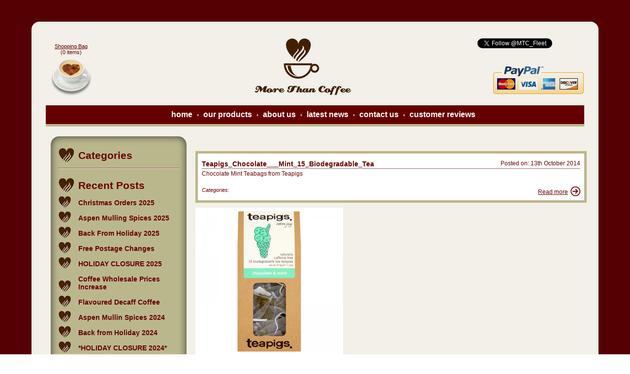

--- FILE ---
content_type: text/html; charset=UTF-8
request_url: https://www.morethancoffee.co.uk/product/teapigs-chocolate-mint-teabags/teapigs_chocolate___mint_15_biodegradable_tea/
body_size: 9455
content:
<!DOCTYPE html PUBLIC "-//W3C//DTD XHTML 1.0 Transitional//EN" "http://www.w3.org/TR/xhtml1/DTD/xhtml1-transitional.dtd">
<html xmlns="http://www.w3.org/1999/xhtml">
<head profile="http://gmpg.org/xfn/11">



<meta http-equiv="Content-Type" content="text/html charset=UTF-8" />
<meta name="generator" content="WordPress 6.9" />
 
        <link rel="stylesheet" href="https://www.morethancoffee.co.uk/wp-content/themes/morethancoffee/style.css" type="text/css" media="screen" />
	<link rel="alternate" type="application/rss+xml" title="RSS 2.0" href="https://www.morethancoffee.co.uk/feed/" />
	<link rel="alternate" type="text/xml" title="RSS .92" href="https://www.morethancoffee.co.uk/feed/rss/" />
	<link rel="alternate" type="application/atom+xml" title="Atom 1.0" href="https://www.morethancoffee.co.uk/feed/atom/" />
	<link rel="alternate" href="https://www.morethancoffee.co.uk/wp/xmlrpc.php" />


         	<link rel='archives' title='December 2025' href='https://www.morethancoffee.co.uk/latest-news/2025/12/' />
	<link rel='archives' title='August 2025' href='https://www.morethancoffee.co.uk/latest-news/2025/08/' />
	<link rel='archives' title='July 2025' href='https://www.morethancoffee.co.uk/latest-news/2025/07/' />
	<link rel='archives' title='March 2025' href='https://www.morethancoffee.co.uk/latest-news/2025/03/' />
	<link rel='archives' title='November 2024' href='https://www.morethancoffee.co.uk/latest-news/2024/11/' />
	<link rel='archives' title='October 2024' href='https://www.morethancoffee.co.uk/latest-news/2024/10/' />
	<link rel='archives' title='August 2024' href='https://www.morethancoffee.co.uk/latest-news/2024/08/' />
	<link rel='archives' title='July 2024' href='https://www.morethancoffee.co.uk/latest-news/2024/07/' />
	<link rel='archives' title='June 2024' href='https://www.morethancoffee.co.uk/latest-news/2024/06/' />
	<link rel='archives' title='April 2024' href='https://www.morethancoffee.co.uk/latest-news/2024/04/' />
	<link rel='archives' title='December 2023' href='https://www.morethancoffee.co.uk/latest-news/2023/12/' />
	<link rel='archives' title='October 2023' href='https://www.morethancoffee.co.uk/latest-news/2023/10/' />
	<link rel='archives' title='September 2023' href='https://www.morethancoffee.co.uk/latest-news/2023/09/' />
	<link rel='archives' title='August 2023' href='https://www.morethancoffee.co.uk/latest-news/2023/08/' />
	<link rel='archives' title='April 2023' href='https://www.morethancoffee.co.uk/latest-news/2023/04/' />
	<link rel='archives' title='March 2023' href='https://www.morethancoffee.co.uk/latest-news/2023/03/' />
	<link rel='archives' title='December 2022' href='https://www.morethancoffee.co.uk/latest-news/2022/12/' />
	<link rel='archives' title='November 2022' href='https://www.morethancoffee.co.uk/latest-news/2022/11/' />
	<link rel='archives' title='July 2022' href='https://www.morethancoffee.co.uk/latest-news/2022/07/' />
	<link rel='archives' title='December 2021' href='https://www.morethancoffee.co.uk/latest-news/2021/12/' />
	<link rel='archives' title='November 2021' href='https://www.morethancoffee.co.uk/latest-news/2021/11/' />
	<link rel='archives' title='August 2021' href='https://www.morethancoffee.co.uk/latest-news/2021/08/' />
	<link rel='archives' title='July 2021' href='https://www.morethancoffee.co.uk/latest-news/2021/07/' />
	<link rel='archives' title='January 2021' href='https://www.morethancoffee.co.uk/latest-news/2021/01/' />
	<link rel='archives' title='November 2020' href='https://www.morethancoffee.co.uk/latest-news/2020/11/' />
	<link rel='archives' title='August 2020' href='https://www.morethancoffee.co.uk/latest-news/2020/08/' />
	<link rel='archives' title='December 2019' href='https://www.morethancoffee.co.uk/latest-news/2019/12/' />
	<link rel='archives' title='September 2019' href='https://www.morethancoffee.co.uk/latest-news/2019/09/' />
	<link rel='archives' title='April 2019' href='https://www.morethancoffee.co.uk/latest-news/2019/04/' />
	<link rel='archives' title='March 2019' href='https://www.morethancoffee.co.uk/latest-news/2019/03/' />
	<link rel='archives' title='December 2018' href='https://www.morethancoffee.co.uk/latest-news/2018/12/' />
	<link rel='archives' title='August 2018' href='https://www.morethancoffee.co.uk/latest-news/2018/08/' />
	<link rel='archives' title='December 2017' href='https://www.morethancoffee.co.uk/latest-news/2017/12/' />
	<link rel='archives' title='August 2017' href='https://www.morethancoffee.co.uk/latest-news/2017/08/' />
	<link rel='archives' title='April 2017' href='https://www.morethancoffee.co.uk/latest-news/2017/04/' />
	<link rel='archives' title='January 2017' href='https://www.morethancoffee.co.uk/latest-news/2017/01/' />
	<link rel='archives' title='October 2016' href='https://www.morethancoffee.co.uk/latest-news/2016/10/' />
	<link rel='archives' title='May 2016' href='https://www.morethancoffee.co.uk/latest-news/2016/05/' />
	<link rel='archives' title='April 2016' href='https://www.morethancoffee.co.uk/latest-news/2016/04/' />
	<link rel='archives' title='March 2016' href='https://www.morethancoffee.co.uk/latest-news/2016/03/' />
	<link rel='archives' title='January 2016' href='https://www.morethancoffee.co.uk/latest-news/2016/01/' />
	<link rel='archives' title='October 2015' href='https://www.morethancoffee.co.uk/latest-news/2015/10/' />
	<link rel='archives' title='September 2015' href='https://www.morethancoffee.co.uk/latest-news/2015/09/' />
	<link rel='archives' title='April 2015' href='https://www.morethancoffee.co.uk/latest-news/2015/04/' />
	<link rel='archives' title='February 2015' href='https://www.morethancoffee.co.uk/latest-news/2015/02/' />
	<link rel='archives' title='January 2015' href='https://www.morethancoffee.co.uk/latest-news/2015/01/' />
	<link rel='archives' title='December 2014' href='https://www.morethancoffee.co.uk/latest-news/2014/12/' />
	<link rel='archives' title='October 2014' href='https://www.morethancoffee.co.uk/latest-news/2014/10/' />
	<link rel='archives' title='September 2014' href='https://www.morethancoffee.co.uk/latest-news/2014/09/' />
	<link rel='archives' title='April 2014' href='https://www.morethancoffee.co.uk/latest-news/2014/04/' />
	<link rel='archives' title='March 2014' href='https://www.morethancoffee.co.uk/latest-news/2014/03/' />
	<link rel='archives' title='December 2013' href='https://www.morethancoffee.co.uk/latest-news/2013/12/' />
	<link rel='archives' title='November 2013' href='https://www.morethancoffee.co.uk/latest-news/2013/11/' />
	<link rel='archives' title='October 2013' href='https://www.morethancoffee.co.uk/latest-news/2013/10/' />
	<link rel='archives' title='September 2013' href='https://www.morethancoffee.co.uk/latest-news/2013/09/' />
	<link rel='archives' title='July 2013' href='https://www.morethancoffee.co.uk/latest-news/2013/07/' />
                  <meta name='robots' content='index, follow, max-image-preview:large, max-snippet:-1, max-video-preview:-1' />

	<!-- This site is optimized with the Yoast SEO plugin v26.7 - https://yoast.com/wordpress/plugins/seo/ -->
	<title>Teapigs_Chocolate___Mint_15_Biodegradable_Tea - More Than Coffee</title>
	<link rel="canonical" href="https://www.morethancoffee.co.uk/product/teapigs-chocolate-mint-teabags/teapigs_chocolate___mint_15_biodegradable_tea/" />
	<meta property="og:locale" content="en_GB" />
	<meta property="og:type" content="article" />
	<meta property="og:title" content="Teapigs_Chocolate___Mint_15_Biodegradable_Tea - More Than Coffee" />
	<meta property="og:description" content="Chocolate Mint Teabags from Teapigs" />
	<meta property="og:url" content="https://www.morethancoffee.co.uk/product/teapigs-chocolate-mint-teabags/teapigs_chocolate___mint_15_biodegradable_tea/" />
	<meta property="og:site_name" content="More Than Coffee" />
	<meta property="article:publisher" content="https://www.facebook.com/www.morethancoffee.co.uk/" />
	<meta property="article:modified_time" content="2015-01-28T23:39:37+00:00" />
	<meta property="og:image" content="https://www.morethancoffee.co.uk/product/teapigs-chocolate-mint-teabags/teapigs_chocolate___mint_15_biodegradable_tea" />
	<meta property="og:image:width" content="800" />
	<meta property="og:image:height" content="800" />
	<meta property="og:image:type" content="image/png" />
	<script type="application/ld+json" class="yoast-schema-graph">{"@context":"https://schema.org","@graph":[{"@type":"WebPage","@id":"https://www.morethancoffee.co.uk/product/teapigs-chocolate-mint-teabags/teapigs_chocolate___mint_15_biodegradable_tea/","url":"https://www.morethancoffee.co.uk/product/teapigs-chocolate-mint-teabags/teapigs_chocolate___mint_15_biodegradable_tea/","name":"Teapigs_Chocolate___Mint_15_Biodegradable_Tea - More Than Coffee","isPartOf":{"@id":"https://www.morethancoffee.co.uk/#website"},"primaryImageOfPage":{"@id":"https://www.morethancoffee.co.uk/product/teapigs-chocolate-mint-teabags/teapigs_chocolate___mint_15_biodegradable_tea/#primaryimage"},"image":{"@id":"https://www.morethancoffee.co.uk/product/teapigs-chocolate-mint-teabags/teapigs_chocolate___mint_15_biodegradable_tea/#primaryimage"},"thumbnailUrl":"https://www.morethancoffee.co.uk/wp-content/uploads/Teapigs_Chocolate___Mint_15_Biodegradable_Tea.png","datePublished":"2014-10-13T17:57:52+00:00","dateModified":"2015-01-28T23:39:37+00:00","breadcrumb":{"@id":"https://www.morethancoffee.co.uk/product/teapigs-chocolate-mint-teabags/teapigs_chocolate___mint_15_biodegradable_tea/#breadcrumb"},"inLanguage":"en-GB","potentialAction":[{"@type":"ReadAction","target":["https://www.morethancoffee.co.uk/product/teapigs-chocolate-mint-teabags/teapigs_chocolate___mint_15_biodegradable_tea/"]}]},{"@type":"ImageObject","inLanguage":"en-GB","@id":"https://www.morethancoffee.co.uk/product/teapigs-chocolate-mint-teabags/teapigs_chocolate___mint_15_biodegradable_tea/#primaryimage","url":"https://www.morethancoffee.co.uk/wp-content/uploads/Teapigs_Chocolate___Mint_15_Biodegradable_Tea.png","contentUrl":"https://www.morethancoffee.co.uk/wp-content/uploads/Teapigs_Chocolate___Mint_15_Biodegradable_Tea.png","width":800,"height":800,"caption":"Chocolate Mint Teabags from Teapigs"},{"@type":"BreadcrumbList","@id":"https://www.morethancoffee.co.uk/product/teapigs-chocolate-mint-teabags/teapigs_chocolate___mint_15_biodegradable_tea/#breadcrumb","itemListElement":[{"@type":"ListItem","position":1,"name":"Home","item":"https://www.morethancoffee.co.uk/"},{"@type":"ListItem","position":2,"name":"Teapigs &#8211; Chocolate &#038; Mint Teabags *DISCONTINUED*","item":"https://www.morethancoffee.co.uk/product/teapigs-chocolate-mint-teabags/"},{"@type":"ListItem","position":3,"name":"Teapigs_Chocolate___Mint_15_Biodegradable_Tea"}]},{"@type":"WebSite","@id":"https://www.morethancoffee.co.uk/#website","url":"https://www.morethancoffee.co.uk/","name":"More Than Coffee","description":"Freshly Roasted Coffee, Tea and Coffee Makers","publisher":{"@id":"https://www.morethancoffee.co.uk/#organization"},"potentialAction":[{"@type":"SearchAction","target":{"@type":"EntryPoint","urlTemplate":"https://www.morethancoffee.co.uk/?s={search_term_string}"},"query-input":{"@type":"PropertyValueSpecification","valueRequired":true,"valueName":"search_term_string"}}],"inLanguage":"en-GB"},{"@type":"Organization","@id":"https://www.morethancoffee.co.uk/#organization","name":"More Than Coffee","url":"https://www.morethancoffee.co.uk/","logo":{"@type":"ImageObject","inLanguage":"en-GB","@id":"https://www.morethancoffee.co.uk/#/schema/logo/image/","url":"https://www.morethancoffee.co.uk/wp-content/uploads/Coffee-Scoop.bmp","contentUrl":"https://www.morethancoffee.co.uk/wp-content/uploads/Coffee-Scoop.bmp","width":1,"height":1,"caption":"More Than Coffee"},"image":{"@id":"https://www.morethancoffee.co.uk/#/schema/logo/image/"},"sameAs":["https://www.facebook.com/www.morethancoffee.co.uk/"]}]}</script>
	<!-- / Yoast SEO plugin. -->


<link rel='dns-prefetch' href='//cdnjs.cloudflare.com' />
<link rel='dns-prefetch' href='//www.morethancoffee.co.uk' />
<link rel="alternate" type="application/rss+xml" title="More Than Coffee &raquo; Teapigs_Chocolate___Mint_15_Biodegradable_Tea Comments Feed" href="https://www.morethancoffee.co.uk/product/teapigs-chocolate-mint-teabags/teapigs_chocolate___mint_15_biodegradable_tea/feed/" />
<link rel="alternate" title="oEmbed (JSON)" type="application/json+oembed" href="https://www.morethancoffee.co.uk/wp-json/oembed/1.0/embed?url=https%3A%2F%2Fwww.morethancoffee.co.uk%2Fproduct%2Fteapigs-chocolate-mint-teabags%2Fteapigs_chocolate___mint_15_biodegradable_tea%2F" />
<link rel="alternate" title="oEmbed (XML)" type="text/xml+oembed" href="https://www.morethancoffee.co.uk/wp-json/oembed/1.0/embed?url=https%3A%2F%2Fwww.morethancoffee.co.uk%2Fproduct%2Fteapigs-chocolate-mint-teabags%2Fteapigs_chocolate___mint_15_biodegradable_tea%2F&#038;format=xml" />
<style id='wp-img-auto-sizes-contain-inline-css' type='text/css'>
img:is([sizes=auto i],[sizes^="auto," i]){contain-intrinsic-size:3000px 1500px}
/*# sourceURL=wp-img-auto-sizes-contain-inline-css */
</style>
<style id='wp-emoji-styles-inline-css' type='text/css'>

	img.wp-smiley, img.emoji {
		display: inline !important;
		border: none !important;
		box-shadow: none !important;
		height: 1em !important;
		width: 1em !important;
		margin: 0 0.07em !important;
		vertical-align: -0.1em !important;
		background: none !important;
		padding: 0 !important;
	}
/*# sourceURL=wp-emoji-styles-inline-css */
</style>
<style id='wp-block-library-inline-css' type='text/css'>
:root{--wp-block-synced-color:#7a00df;--wp-block-synced-color--rgb:122,0,223;--wp-bound-block-color:var(--wp-block-synced-color);--wp-editor-canvas-background:#ddd;--wp-admin-theme-color:#007cba;--wp-admin-theme-color--rgb:0,124,186;--wp-admin-theme-color-darker-10:#006ba1;--wp-admin-theme-color-darker-10--rgb:0,107,160.5;--wp-admin-theme-color-darker-20:#005a87;--wp-admin-theme-color-darker-20--rgb:0,90,135;--wp-admin-border-width-focus:2px}@media (min-resolution:192dpi){:root{--wp-admin-border-width-focus:1.5px}}.wp-element-button{cursor:pointer}:root .has-very-light-gray-background-color{background-color:#eee}:root .has-very-dark-gray-background-color{background-color:#313131}:root .has-very-light-gray-color{color:#eee}:root .has-very-dark-gray-color{color:#313131}:root .has-vivid-green-cyan-to-vivid-cyan-blue-gradient-background{background:linear-gradient(135deg,#00d084,#0693e3)}:root .has-purple-crush-gradient-background{background:linear-gradient(135deg,#34e2e4,#4721fb 50%,#ab1dfe)}:root .has-hazy-dawn-gradient-background{background:linear-gradient(135deg,#faaca8,#dad0ec)}:root .has-subdued-olive-gradient-background{background:linear-gradient(135deg,#fafae1,#67a671)}:root .has-atomic-cream-gradient-background{background:linear-gradient(135deg,#fdd79a,#004a59)}:root .has-nightshade-gradient-background{background:linear-gradient(135deg,#330968,#31cdcf)}:root .has-midnight-gradient-background{background:linear-gradient(135deg,#020381,#2874fc)}:root{--wp--preset--font-size--normal:16px;--wp--preset--font-size--huge:42px}.has-regular-font-size{font-size:1em}.has-larger-font-size{font-size:2.625em}.has-normal-font-size{font-size:var(--wp--preset--font-size--normal)}.has-huge-font-size{font-size:var(--wp--preset--font-size--huge)}.has-text-align-center{text-align:center}.has-text-align-left{text-align:left}.has-text-align-right{text-align:right}.has-fit-text{white-space:nowrap!important}#end-resizable-editor-section{display:none}.aligncenter{clear:both}.items-justified-left{justify-content:flex-start}.items-justified-center{justify-content:center}.items-justified-right{justify-content:flex-end}.items-justified-space-between{justify-content:space-between}.screen-reader-text{border:0;clip-path:inset(50%);height:1px;margin:-1px;overflow:hidden;padding:0;position:absolute;width:1px;word-wrap:normal!important}.screen-reader-text:focus{background-color:#ddd;clip-path:none;color:#444;display:block;font-size:1em;height:auto;left:5px;line-height:normal;padding:15px 23px 14px;text-decoration:none;top:5px;width:auto;z-index:100000}html :where(.has-border-color){border-style:solid}html :where([style*=border-top-color]){border-top-style:solid}html :where([style*=border-right-color]){border-right-style:solid}html :where([style*=border-bottom-color]){border-bottom-style:solid}html :where([style*=border-left-color]){border-left-style:solid}html :where([style*=border-width]){border-style:solid}html :where([style*=border-top-width]){border-top-style:solid}html :where([style*=border-right-width]){border-right-style:solid}html :where([style*=border-bottom-width]){border-bottom-style:solid}html :where([style*=border-left-width]){border-left-style:solid}html :where(img[class*=wp-image-]){height:auto;max-width:100%}:where(figure){margin:0 0 1em}html :where(.is-position-sticky){--wp-admin--admin-bar--position-offset:var(--wp-admin--admin-bar--height,0px)}@media screen and (max-width:600px){html :where(.is-position-sticky){--wp-admin--admin-bar--position-offset:0px}}
/*wp_block_styles_on_demand_placeholder:696af2d069b46*/
/*# sourceURL=wp-block-library-inline-css */
</style>
<style id='classic-theme-styles-inline-css' type='text/css'>
/*! This file is auto-generated */
.wp-block-button__link{color:#fff;background-color:#32373c;border-radius:9999px;box-shadow:none;text-decoration:none;padding:calc(.667em + 2px) calc(1.333em + 2px);font-size:1.125em}.wp-block-file__button{background:#32373c;color:#fff;text-decoration:none}
/*# sourceURL=/wp-includes/css/classic-themes.min.css */
</style>
<link rel='stylesheet' id='contact-form-7-css' href='https://www.morethancoffee.co.uk/wp-content/plugins/contact-form-7/includes/css/styles.css?ver=6.1.4' type='text/css' media='all' />
<link rel='stylesheet' id='prettyPhoto-css' href='https://www.morethancoffee.co.uk/wp-content/plugins/jigoshop/assets/css/prettyPhoto.css?ver=6.9' type='text/css' media='all' />
<link rel='stylesheet' id='jigoshop-jquery-ui-css' href='https://www.morethancoffee.co.uk/wp-content/plugins/jigoshop/assets/css/jquery-ui.css?ver=6.9' type='text/css' media='all' />
<link rel='stylesheet' id='jigoshop-select2-css' href='https://www.morethancoffee.co.uk/wp-content/plugins/jigoshop/assets/css/select2.css?ver=6.9' type='text/css' media='all' />
<script type="text/javascript" src="https://www.morethancoffee.co.uk/wp/wp-includes/js/jquery/jquery.min.js?ver=3.7.1" id="jquery-core-js"></script>
<script type="text/javascript" src="https://www.morethancoffee.co.uk/wp/wp-includes/js/jquery/jquery-migrate.min.js?ver=3.4.1" id="jquery-migrate-js"></script>
<script type="text/javascript" src="//cdnjs.cloudflare.com/ajax/libs/jquery.blockUI/2.66.0-2013.10.09/jquery.blockUI.min.js?ver=2.66.0" id="jquery-blockui-js"></script>
<script type="text/javascript" src="https://www.morethancoffee.co.uk/wp-content/plugins/Jigoshop-Easy-Print-Button/library/print.js?ver=1.0" id="jepb_admin_print_js-js"></script>
<script type="text/javascript" src="https://www.morethancoffee.co.uk/wp-content/plugins/Jigoshop-Easy-Print-Button/library/print2.js?ver=1.2" id="jepb_admin_print2_js-js"></script>
<link rel="https://api.w.org/" href="https://www.morethancoffee.co.uk/wp-json/" /><link rel="alternate" title="JSON" type="application/json" href="https://www.morethancoffee.co.uk/wp-json/wp/v2/media/1238" /><link rel="EditURI" type="application/rsd+xml" title="RSD" href="https://www.morethancoffee.co.uk/wp/xmlrpc.php?rsd" />
<meta name="generator" content="WordPress 6.9" />
<link rel='shortlink' href='https://www.morethancoffee.co.uk/?p=1238' />
<!-- Jigoshop Version: 1.18.4 -->
<style type="text/css">.recentcomments a{display:inline !important;padding:0 !important;margin:0 !important;}</style><link rel="icon" href="https://www.morethancoffee.co.uk/wp-content/uploads/cropped-homehero-32x32.jpg" sizes="32x32" />
<link rel="icon" href="https://www.morethancoffee.co.uk/wp-content/uploads/cropped-homehero-192x192.jpg" sizes="192x192" />
<link rel="apple-touch-icon" href="https://www.morethancoffee.co.uk/wp-content/uploads/cropped-homehero-180x180.jpg" />
<meta name="msapplication-TileImage" content="https://www.morethancoffee.co.uk/wp-content/uploads/cropped-homehero-270x270.jpg" />
	<script type="text/javascript">
		(function(i,s,o,g,r,a,m){i['GoogleAnalyticsObject']=r;i[r]=i[r]||function(){
			(i[r].q=i[r].q||[]).push(arguments)},i[r].l=1*new Date();a=s.createElement(o),
			m=s.getElementsByTagName(o)[0];a.async=1;a.src=g;m.parentNode.insertBefore(a,m)
		})(window, document, 'script', '//www.google-analytics.com/analytics.js', 'jigoshopGA');
		jigoshopGA('create', 'UA-45375966-1', { 'userId': '' });
				jigoshopGA('send', 'pageview');
	</script>

<div id="fb-root"></div>
<script>(function(d, s, id) {
  var js, fjs = d.getElementsByTagName(s)[0];
  if (d.getElementById(id)) return;
  js = d.createElement(s); js.id = id;
  js.src = "//connect.facebook.net/en_US/all.js#xfbml=1&appId=293136287488550";
  fjs.parentNode.insertBefore(js, fjs);
}(document, 'script', 'facebook-jssdk'));</script>
</head>
<body data-rsssl=1>
<script>
  (function(i,s,o,g,r,a,m){i['GoogleAnalyticsObject']=r;i[r]=i[r]||function(){
  (i[r].q=i[r].q||[]).push(arguments)},i[r].l=1*new Date();a=s.createElement(o),
  m=s.getElementsByTagName(o)[0];a.async=1;a.src=g;m.parentNode.insertBefore(a,m)
  })(window,document,'script','//www.google-analytics.com/analytics.js','ga');

  ga('create', 'UA-45375966-1', 'morethancoffee.co.uk');
  ga('send', 'pageview');

</script>
<div id="outer"> 
<div id="wrapper"> 
<div id="container"> 
<div id="header">

	<div style="float:right;min-width:220px;">
		<div class="fb-like" data-href="https://www.facebook.com/www.morethancoffee.co.uk" data-layout="button_count" data-action="like" data-show-faces="false" data-share="false"></div>

		<a href="https://twitter.com/MTC_Fleet" class="twitter-follow-button" data-show-count="false" data-dnt="true">Follow @MTC_Fleet</a>
		<script>!function(d,s,id){var js,fjs=d.getElementsByTagName(s)[0],p=/^http:/.test(d.location)?'http':'https';if(!d.getElementById(id)){js=d.createElement(s);js.id=id;js.src=p+':	//platform.twitter.com/widgets.js';fjs.parentNode.insertBefore(js,fjs);}}(document, 'script', 'twitter-wjs');</script>
	</div>

	<img id="paypal" src="https://www.morethancoffee.co.uk/wp-content/themes/morethancoffee/images/paypal-header.png" />

	<div id="shoppingCart">
		<a href="https://www.morethancoffee.co.uk/cart/">Shopping Bag</a><br />
		(0 items)		
		<br />
		<img src="https://www.morethancoffee.co.uk/wp-content/themes/morethancoffee/images/coffee-cup.png" />
	</div>
	
    <a href="https://www.morethancoffee.co.uk/"><img id="logo" src="https://www.morethancoffee.co.uk/wp-content/themes/morethancoffee/images/logo.png"></a>

	<div id="nav">
			<ul>
				<li><a  href="https://www.morethancoffee.co.uk/">home</a></li>
				<li>•</li>
				<li><a  href="https://www.morethancoffee.co.uk/our-products/">our products</a></li>
				<li>•</li>
				<li><a  href="https://www.morethancoffee.co.uk/about-us/">about us</a></li>
				<li>•</li>
				<li><a  href="https://www.morethancoffee.co.uk/latest-news/">latest news</a></li>
				<li>•</li>
				<li><a  href="https://www.morethancoffee.co.uk/contact-us/">contact us</a></li>
				<li>•</li>
				<li><a  href="https://www.morethancoffee.co.uk/customer-reviews/">customer reviews</a></li>
			</ul>
	</div>
</div>
 
	
<div id="content">
	<div id="leftSide">
		
		<div id="sidebar">
	<div id="sidebarinner">
		<div id="sidebarouter" class="sidebar">
			
			<h2>Categories</h2>
			
			<ul>
						</ul>
			
			<hr />
			
			<h2>Recent Posts</h2>
			<ul>
			<li><a href="https://www.morethancoffee.co.uk/latest-news/christmas-orders-2025/" title="Look Christmas Orders 2025" >Christmas Orders 2025</a> </li> <li><a href="https://www.morethancoffee.co.uk/latest-news/aspen-mulling-spices-2025/" title="Look Aspen Mulling Spices 2025" >Aspen Mulling Spices 2025</a> </li> <li><a href="https://www.morethancoffee.co.uk/latest-news/back-from-holiday-2025/" title="Look Back From Holiday 2025" >Back From Holiday 2025</a> </li> <li><a href="https://www.morethancoffee.co.uk/latest-news/free-postage-changes/" title="Look Free Postage Changes" >Free Postage Changes</a> </li> <li><a href="https://www.morethancoffee.co.uk/latest-news/holiday-closure-2025/" title="Look HOLIDAY CLOSURE 2025" >HOLIDAY CLOSURE 2025</a> </li> <li><a href="https://www.morethancoffee.co.uk/latest-news/coffee-wholesale-prices-increase/" title="Look Coffee Wholesale Prices Increase" >Coffee Wholesale Prices Increase</a> </li> <li><a href="https://www.morethancoffee.co.uk/latest-news/flavoured-decaff-coffee-2/" title="Look Flavoured Decaff Coffee" >Flavoured Decaff Coffee</a> </li> <li><a href="https://www.morethancoffee.co.uk/latest-news/aspen-mullin-spices-2024/" title="Look Aspen Mullin Spices 2024" >Aspen Mullin Spices 2024</a> </li> <li><a href="https://www.morethancoffee.co.uk/latest-news/back-from-holiday-2024/" title="Look Back from Holiday 2024" >Back from Holiday 2024</a> </li> <li><a href="https://www.morethancoffee.co.uk/latest-news/closed-for-family-holiday-2024/" title="Look *HOLIDAY CLOSURE 2024*" >*HOLIDAY CLOSURE 2024*</a> </li> 			</ul>
			
			<hr />
			
			<h2>Archives</h2>
			<ul>
				<li><a href='https://www.morethancoffee.co.uk/latest-news/2025/12/'>December 2025</a></li>
	<li><a href='https://www.morethancoffee.co.uk/latest-news/2025/08/'>August 2025</a></li>
	<li><a href='https://www.morethancoffee.co.uk/latest-news/2025/07/'>July 2025</a></li>
	<li><a href='https://www.morethancoffee.co.uk/latest-news/2025/03/'>March 2025</a></li>
	<li><a href='https://www.morethancoffee.co.uk/latest-news/2024/11/'>November 2024</a></li>
	<li><a href='https://www.morethancoffee.co.uk/latest-news/2024/10/'>October 2024</a></li>
	<li><a href='https://www.morethancoffee.co.uk/latest-news/2024/08/'>August 2024</a></li>
	<li><a href='https://www.morethancoffee.co.uk/latest-news/2024/07/'>July 2024</a></li>
	<li><a href='https://www.morethancoffee.co.uk/latest-news/2024/06/'>June 2024</a></li>
	<li><a href='https://www.morethancoffee.co.uk/latest-news/2024/04/'>April 2024</a></li>
	<li><a href='https://www.morethancoffee.co.uk/latest-news/2023/12/'>December 2023</a></li>
	<li><a href='https://www.morethancoffee.co.uk/latest-news/2023/10/'>October 2023</a></li>
	<li><a href='https://www.morethancoffee.co.uk/latest-news/2023/09/'>September 2023</a></li>
	<li><a href='https://www.morethancoffee.co.uk/latest-news/2023/08/'>August 2023</a></li>
	<li><a href='https://www.morethancoffee.co.uk/latest-news/2023/04/'>April 2023</a></li>
	<li><a href='https://www.morethancoffee.co.uk/latest-news/2023/03/'>March 2023</a></li>
	<li><a href='https://www.morethancoffee.co.uk/latest-news/2022/12/'>December 2022</a></li>
	<li><a href='https://www.morethancoffee.co.uk/latest-news/2022/11/'>November 2022</a></li>
	<li><a href='https://www.morethancoffee.co.uk/latest-news/2022/07/'>July 2022</a></li>
	<li><a href='https://www.morethancoffee.co.uk/latest-news/2021/12/'>December 2021</a></li>
	<li><a href='https://www.morethancoffee.co.uk/latest-news/2021/11/'>November 2021</a></li>
	<li><a href='https://www.morethancoffee.co.uk/latest-news/2021/08/'>August 2021</a></li>
	<li><a href='https://www.morethancoffee.co.uk/latest-news/2021/07/'>July 2021</a></li>
	<li><a href='https://www.morethancoffee.co.uk/latest-news/2021/01/'>January 2021</a></li>
	<li><a href='https://www.morethancoffee.co.uk/latest-news/2020/11/'>November 2020</a></li>
	<li><a href='https://www.morethancoffee.co.uk/latest-news/2020/08/'>August 2020</a></li>
	<li><a href='https://www.morethancoffee.co.uk/latest-news/2019/12/'>December 2019</a></li>
	<li><a href='https://www.morethancoffee.co.uk/latest-news/2019/09/'>September 2019</a></li>
	<li><a href='https://www.morethancoffee.co.uk/latest-news/2019/04/'>April 2019</a></li>
	<li><a href='https://www.morethancoffee.co.uk/latest-news/2019/03/'>March 2019</a></li>
	<li><a href='https://www.morethancoffee.co.uk/latest-news/2018/12/'>December 2018</a></li>
	<li><a href='https://www.morethancoffee.co.uk/latest-news/2018/08/'>August 2018</a></li>
	<li><a href='https://www.morethancoffee.co.uk/latest-news/2017/12/'>December 2017</a></li>
	<li><a href='https://www.morethancoffee.co.uk/latest-news/2017/08/'>August 2017</a></li>
	<li><a href='https://www.morethancoffee.co.uk/latest-news/2017/04/'>April 2017</a></li>
	<li><a href='https://www.morethancoffee.co.uk/latest-news/2017/01/'>January 2017</a></li>
	<li><a href='https://www.morethancoffee.co.uk/latest-news/2016/10/'>October 2016</a></li>
	<li><a href='https://www.morethancoffee.co.uk/latest-news/2016/05/'>May 2016</a></li>
	<li><a href='https://www.morethancoffee.co.uk/latest-news/2016/04/'>April 2016</a></li>
	<li><a href='https://www.morethancoffee.co.uk/latest-news/2016/03/'>March 2016</a></li>
	<li><a href='https://www.morethancoffee.co.uk/latest-news/2016/01/'>January 2016</a></li>
	<li><a href='https://www.morethancoffee.co.uk/latest-news/2015/10/'>October 2015</a></li>
	<li><a href='https://www.morethancoffee.co.uk/latest-news/2015/09/'>September 2015</a></li>
	<li><a href='https://www.morethancoffee.co.uk/latest-news/2015/04/'>April 2015</a></li>
	<li><a href='https://www.morethancoffee.co.uk/latest-news/2015/02/'>February 2015</a></li>
	<li><a href='https://www.morethancoffee.co.uk/latest-news/2015/01/'>January 2015</a></li>
	<li><a href='https://www.morethancoffee.co.uk/latest-news/2014/12/'>December 2014</a></li>
	<li><a href='https://www.morethancoffee.co.uk/latest-news/2014/10/'>October 2014</a></li>
	<li><a href='https://www.morethancoffee.co.uk/latest-news/2014/09/'>September 2014</a></li>
	<li><a href='https://www.morethancoffee.co.uk/latest-news/2014/04/'>April 2014</a></li>
	<li><a href='https://www.morethancoffee.co.uk/latest-news/2014/03/'>March 2014</a></li>
	<li><a href='https://www.morethancoffee.co.uk/latest-news/2013/12/'>December 2013</a></li>
	<li><a href='https://www.morethancoffee.co.uk/latest-news/2013/11/'>November 2013</a></li>
	<li><a href='https://www.morethancoffee.co.uk/latest-news/2013/10/'>October 2013</a></li>
	<li><a href='https://www.morethancoffee.co.uk/latest-news/2013/09/'>September 2013</a></li>
	<li><a href='https://www.morethancoffee.co.uk/latest-news/2013/07/'>July 2013</a></li>
			</ul>	
			</li>
		</div>
	</div>
</div>		
	</div>
	<div id="rightSide">
		
		<div id="latestPage">
			<div>
				<div class="news">
						 
						 
					<img src=""/>
						
					<div class="metaCont">
						<h2><a title="Teapigs_Chocolate___Mint_15_Biodegradable_Tea" href="https://www.morethancoffee.co.uk/product/teapigs-chocolate-mint-teabags/teapigs_chocolate___mint_15_biodegradable_tea/">Teapigs_Chocolate___Mint_15_Biodegradable_Tea</a></h2>
							
						<div class="metaRight">
							Posted on: 13th October 2014 
						</div>
					</div>
						
					<hr />
					
					<p>Chocolate Mint Teabags from Teapigs</p>
							
					<br />
						
					<div class="metaLeft">
						Categories&#58;  					</div>
						
					<a class="readMore" href="https://www.morethancoffee.co.uk/product/teapigs-chocolate-mint-teabags/teapigs_chocolate___mint_15_biodegradable_tea/">Read more</a>
						
					<div class="sp"></div>
						
				</div>
					
				<div class="post">
			
					<p class="attachment"><a href='https://www.morethancoffee.co.uk/wp-content/uploads/Teapigs_Chocolate___Mint_15_Biodegradable_Tea.png'><img fetchpriority="high" decoding="async" width="300" height="300" src="https://www.morethancoffee.co.uk/wp-content/uploads/Teapigs_Chocolate___Mint_15_Biodegradable_Tea-300x300.png" class="attachment-medium size-medium" alt="Teapigs - Chocolate &amp; Mint Teabags" srcset="https://www.morethancoffee.co.uk/wp-content/uploads/Teapigs_Chocolate___Mint_15_Biodegradable_Tea-300x300.png 300w, https://www.morethancoffee.co.uk/wp-content/uploads/Teapigs_Chocolate___Mint_15_Biodegradable_Tea-150x150.png 150w, https://www.morethancoffee.co.uk/wp-content/uploads/Teapigs_Chocolate___Mint_15_Biodegradable_Tea-36x36.png 36w, https://www.morethancoffee.co.uk/wp-content/uploads/Teapigs_Chocolate___Mint_15_Biodegradable_Tea-90x90.png 90w, https://www.morethancoffee.co.uk/wp-content/uploads/Teapigs_Chocolate___Mint_15_Biodegradable_Tea-32x32.png 32w, https://www.morethancoffee.co.uk/wp-content/uploads/Teapigs_Chocolate___Mint_15_Biodegradable_Tea.png 800w" sizes="(max-width: 300px) 100vw, 300px" /></a></p>
<p>Teapigs 15 teabag Chocolate Mint Teabags</p>
								
					<p class="postmetadata">
						Filed under&#58;  by John											</p>
		
					<div class="comments-template">
							
<!-- You can start editing here. -->


	<!-- If comments are open, but there are no comments. -->
	



<form action="https://www.morethancoffee.co.uk/wp/wp-comments-post.php" method="post" id="commentform">
	
<h3 id="respond">Leave a comment</h3>
	

<p><label for="author">Name (required)</label></p>
<p><input type="text" name="author" id="author" value="" size="40" tabindex="1" /></p>

<p><label for="email">Mail (will not be published) (required)</label></p>
<p><input type="text" name="email" id="email" value="" size="40" tabindex="2" /></p>

<p><label for="url">Website</label></p>
<p><input type="text" name="url" id="url" value="" size="40" tabindex="3" /></p>



<!--<p><small><strong>XHTML:</strong> You can use these tags&#58; &lt;a href=&quot;&quot; title=&quot;&quot;&gt; &lt;abbr title=&quot;&quot;&gt; &lt;acronym title=&quot;&quot;&gt; &lt;b&gt; &lt;blockquote cite=&quot;&quot;&gt; &lt;cite&gt; &lt;code&gt; &lt;del datetime=&quot;&quot;&gt; &lt;em&gt; &lt;i&gt; &lt;q cite=&quot;&quot;&gt; &lt;s&gt; &lt;strike&gt; &lt;strong&gt; </small></p>-->

<p>Your Comment</p>
<p><textarea name="comment" id="comment" style="width: 409px; height: 109px;"  tabindex="4"></textarea></p>

<p><input name="submit" type="submit" id="submit" tabindex="5" value="Submit Comment" />
<input type="hidden" name="comment_post_ID" value="1238" />
</p>

<p style="display: none;"><input type="hidden" id="akismet_comment_nonce" name="akismet_comment_nonce" value="8fcd8f86c1" /></p><p style="display: none !important;" class="akismet-fields-container" data-prefix="ak_"><label>&#916;<textarea name="ak_hp_textarea" cols="45" rows="8" maxlength="100"></textarea></label><input type="hidden" id="ak_js_1" name="ak_js" value="85"/><script>document.getElementById( "ak_js_1" ).setAttribute( "value", ( new Date() ).getTime() );</script></p>
</form>


					</div>
					
				</div>
			</div>
		</div>
	</div>

<div class="sp"></div>
</div>



</div>
</div>
<div id="wrapperbot"></div>

<div id="footer">
	&#169; 2026 More Than Coffee, The Hart Shopping Centre, Fleet Road, Fleet, Hampshire, GU51 3LA. Tel: 01252 812277
	
	<div id="footerMain">
		<div>
			<a href="https://www.morethancoffee.co.uk/">HOME</a><br />
			<a href="https://www.morethancoffee.co.uk/about-us/">ABOUT US</a><br />
			<a href="https://www.morethancoffee.co.uk/latest-news/">LATEST NEWS</a><br />
			<a href="https://www.morethancoffee.co.uk/contact-us/">CONTACT US</a><br />
		</div>
		
		<div>
			<b>OUR PRODUCTS</b>
			<ul>
				<li><a href="https://www.morethancoffee.co.uk/product-category/freshly-roasted-coffee/">Roasted coffee</a></li>
				<li><a href="https://www.morethancoffee.co.uk/product-category/flavoured-coffee/">Flavoured coffee</a></li>
				<li><a href="https://www.morethancoffee.co.uk/product-category/coffee-machines/">Coffee machines</a></li>
				<li><a href="https://www.morethancoffee.co.uk/product-category/grinders-accessories/">Grinders & accessories</a></li>
				<li><a href="https://www.morethancoffee.co.uk/product-category/tea/">Tea</a></li>
				<li><a href="https://www.morethancoffee.co.uk/product-category/gift-selection/">Gift selection</a></li>
			</ul>
		</div>
		
		<div id="footer3">
			<ul>
				<li><a href="https://www.morethancoffee.co.uk/product-category/espresso-machines/">Espresso Machines</a></li>
				<li><a href="https://www.morethancoffee.co.uk/product-category/jura-accessories/">Jura Accessories</a></li>
				<li><a href="https://www.morethancoffee.co.uk/product-category/technivorm-filter-machines/">Filter Machines</a></li>
			</ul>
		</div>
		
		<div id="footer4">
		</div>
		
		<div>
			<b>ORDERING INFORMATION</b>
			<ul>
				<li><a href="">Info & advice</a></li>
				<li><a href="">Rental service</a></li>
				<li><a href="https://www.morethancoffee.co.uk/customer-reviews/">Customer reviews</a></li>
			</ul>
		</div>
		
	</div>
</div>

</div>
<script type="speculationrules">
{"prefetch":[{"source":"document","where":{"and":[{"href_matches":"/*"},{"not":{"href_matches":["/wp/wp-*.php","/wp/wp-admin/*","/wp-content/uploads/*","/wp-content/*","/wp-content/plugins/*","/wp-content/themes/morethancoffee/*","/*\\?(.+)"]}},{"not":{"selector_matches":"a[rel~=\"nofollow\"]"}},{"not":{"selector_matches":".no-prefetch, .no-prefetch a"}}]},"eagerness":"conservative"}]}
</script>
<script type="text/javascript" src="https://www.morethancoffee.co.uk/wp/wp-includes/js/dist/hooks.min.js?ver=dd5603f07f9220ed27f1" id="wp-hooks-js"></script>
<script type="text/javascript" src="https://www.morethancoffee.co.uk/wp/wp-includes/js/dist/i18n.min.js?ver=c26c3dc7bed366793375" id="wp-i18n-js"></script>
<script type="text/javascript" id="wp-i18n-js-after">
/* <![CDATA[ */
wp.i18n.setLocaleData( { 'text direction\u0004ltr': [ 'ltr' ] } );
//# sourceURL=wp-i18n-js-after
/* ]]> */
</script>
<script type="text/javascript" src="https://www.morethancoffee.co.uk/wp-content/plugins/contact-form-7/includes/swv/js/index.js?ver=6.1.4" id="swv-js"></script>
<script type="text/javascript" id="contact-form-7-js-before">
/* <![CDATA[ */
var wpcf7 = {
    "api": {
        "root": "https:\/\/www.morethancoffee.co.uk\/wp-json\/",
        "namespace": "contact-form-7\/v1"
    },
    "cached": 1
};
//# sourceURL=contact-form-7-js-before
/* ]]> */
</script>
<script type="text/javascript" src="https://www.morethancoffee.co.uk/wp-content/plugins/contact-form-7/includes/js/index.js?ver=6.1.4" id="contact-form-7-js"></script>
<script type="text/javascript" id="jigoshop_global-js-extra">
/* <![CDATA[ */
var jigoshop_params = {"ajax_url":"https://www.morethancoffee.co.uk/wp/wp-admin/admin-ajax.php","assets_url":"https://www.morethancoffee.co.uk/wp-content/plugins/jigoshop","validate_postcode":"no","checkout_url":"https://www.morethancoffee.co.uk/wp/wp-admin/admin-ajax.php?action=jigoshop-checkout","currency_symbol":"\u00a3","get_variation_nonce":"714e5ce621","load_fancybox":"1","option_guest_checkout":"yes","select_state_text":"Select a state\u2026","state_text":"state","ratings_message":"Please select a star to rate your review.","update_order_review_nonce":"fc795e7c1e","billing_state":"ENG","shipping_state":"ENG","is_checkout":"","error_hide_time":"","message_hide_time":""};
//# sourceURL=jigoshop_global-js-extra
/* ]]> */
</script>
<script type="text/javascript" src="https://www.morethancoffee.co.uk/wp-content/plugins/jigoshop/assets/js/global.js?ver=6.9" id="jigoshop_global-js"></script>
<script type="text/javascript" src="https://www.morethancoffee.co.uk/wp-content/plugins/jigoshop/assets/js/jquery.prettyPhoto.js?ver=6.9" id="prettyPhoto-js"></script>
<script defer type="text/javascript" src="https://www.morethancoffee.co.uk/wp-content/plugins/akismet/_inc/akismet-frontend.js?ver=1763000597" id="akismet-frontend-js"></script>
<script id="wp-emoji-settings" type="application/json">
{"baseUrl":"https://s.w.org/images/core/emoji/17.0.2/72x72/","ext":".png","svgUrl":"https://s.w.org/images/core/emoji/17.0.2/svg/","svgExt":".svg","source":{"concatemoji":"https://www.morethancoffee.co.uk/wp/wp-includes/js/wp-emoji-release.min.js?ver=6.9"}}
</script>
<script type="module">
/* <![CDATA[ */
/*! This file is auto-generated */
const a=JSON.parse(document.getElementById("wp-emoji-settings").textContent),o=(window._wpemojiSettings=a,"wpEmojiSettingsSupports"),s=["flag","emoji"];function i(e){try{var t={supportTests:e,timestamp:(new Date).valueOf()};sessionStorage.setItem(o,JSON.stringify(t))}catch(e){}}function c(e,t,n){e.clearRect(0,0,e.canvas.width,e.canvas.height),e.fillText(t,0,0);t=new Uint32Array(e.getImageData(0,0,e.canvas.width,e.canvas.height).data);e.clearRect(0,0,e.canvas.width,e.canvas.height),e.fillText(n,0,0);const a=new Uint32Array(e.getImageData(0,0,e.canvas.width,e.canvas.height).data);return t.every((e,t)=>e===a[t])}function p(e,t){e.clearRect(0,0,e.canvas.width,e.canvas.height),e.fillText(t,0,0);var n=e.getImageData(16,16,1,1);for(let e=0;e<n.data.length;e++)if(0!==n.data[e])return!1;return!0}function u(e,t,n,a){switch(t){case"flag":return n(e,"\ud83c\udff3\ufe0f\u200d\u26a7\ufe0f","\ud83c\udff3\ufe0f\u200b\u26a7\ufe0f")?!1:!n(e,"\ud83c\udde8\ud83c\uddf6","\ud83c\udde8\u200b\ud83c\uddf6")&&!n(e,"\ud83c\udff4\udb40\udc67\udb40\udc62\udb40\udc65\udb40\udc6e\udb40\udc67\udb40\udc7f","\ud83c\udff4\u200b\udb40\udc67\u200b\udb40\udc62\u200b\udb40\udc65\u200b\udb40\udc6e\u200b\udb40\udc67\u200b\udb40\udc7f");case"emoji":return!a(e,"\ud83e\u1fac8")}return!1}function f(e,t,n,a){let r;const o=(r="undefined"!=typeof WorkerGlobalScope&&self instanceof WorkerGlobalScope?new OffscreenCanvas(300,150):document.createElement("canvas")).getContext("2d",{willReadFrequently:!0}),s=(o.textBaseline="top",o.font="600 32px Arial",{});return e.forEach(e=>{s[e]=t(o,e,n,a)}),s}function r(e){var t=document.createElement("script");t.src=e,t.defer=!0,document.head.appendChild(t)}a.supports={everything:!0,everythingExceptFlag:!0},new Promise(t=>{let n=function(){try{var e=JSON.parse(sessionStorage.getItem(o));if("object"==typeof e&&"number"==typeof e.timestamp&&(new Date).valueOf()<e.timestamp+604800&&"object"==typeof e.supportTests)return e.supportTests}catch(e){}return null}();if(!n){if("undefined"!=typeof Worker&&"undefined"!=typeof OffscreenCanvas&&"undefined"!=typeof URL&&URL.createObjectURL&&"undefined"!=typeof Blob)try{var e="postMessage("+f.toString()+"("+[JSON.stringify(s),u.toString(),c.toString(),p.toString()].join(",")+"));",a=new Blob([e],{type:"text/javascript"});const r=new Worker(URL.createObjectURL(a),{name:"wpTestEmojiSupports"});return void(r.onmessage=e=>{i(n=e.data),r.terminate(),t(n)})}catch(e){}i(n=f(s,u,c,p))}t(n)}).then(e=>{for(const n in e)a.supports[n]=e[n],a.supports.everything=a.supports.everything&&a.supports[n],"flag"!==n&&(a.supports.everythingExceptFlag=a.supports.everythingExceptFlag&&a.supports[n]);var t;a.supports.everythingExceptFlag=a.supports.everythingExceptFlag&&!a.supports.flag,a.supports.everything||((t=a.source||{}).concatemoji?r(t.concatemoji):t.wpemoji&&t.twemoji&&(r(t.twemoji),r(t.wpemoji)))});
//# sourceURL=https://www.morethancoffee.co.uk/wp/wp-includes/js/wp-emoji-loader.min.js
/* ]]> */
</script>
</body>
</html>

--- FILE ---
content_type: application/javascript
request_url: https://www.morethancoffee.co.uk/wp-content/plugins/Jigoshop-Easy-Print-Button/library/print.js?ver=1.0
body_size: 193
content:
function PrintDiv() {    
           var divToPrint = document.getElementById('order_customer_billing_data');
           var popupWin = window.open('', '_blank', 'width=450,height=500');
           popupWin.document.open();
           popupWin.document.write('<html><head>'+'<link rel="stylesheet" href="http://codemypain.com/print.css">'+'</head><body onload="window.print()"><div id="main">' + divToPrint.innerHTML + '</div></body></html>');
            popupWin.document.close();
                }

--- FILE ---
content_type: application/javascript
request_url: https://www.morethancoffee.co.uk/wp-content/plugins/Jigoshop-Easy-Print-Button/library/print2.js?ver=1.2
body_size: 194
content:
function PrintDiv2() {    
           var divToPrint = document.getElementById('order_customer_shipping_data');
           var popupWin = window.open('', '_blank', 'width=450,height=500');
           popupWin.document.open();
           popupWin.document.write('<html><head>'+'<link rel="stylesheet" href="http://codemypain.com/print.css">'+'</head><body onload="window.print()"><div id="main">' + divToPrint.innerHTML + '</div></body></html>');
            popupWin.document.close();
                }